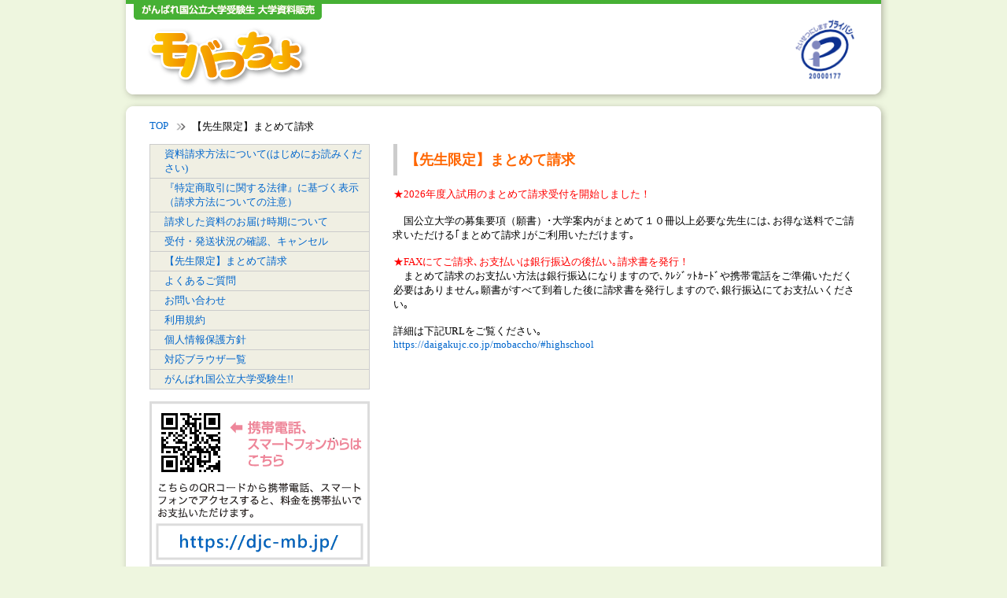

--- FILE ---
content_type: text/html; charset=UTF-8
request_url: https://djc-mb.jp/link.php?cd=26&PHPSESSID=177161191365ca362e57e60
body_size: 5752
content:
<!DOCTYPE html PUBLIC "-//W3C//DTD XHTML 1.0 Transitional//EN" "http://www.w3.org/TR/xhtml1/DTD/xhtml1-transitional.dtd">
<html xmlns="http://www.w3.org/1999/xhtml" lang="ja" xml:lang="ja">
<head>
<meta http-equiv="Content-Type" content="text/html; charset=UTF-8" />
<meta http-equiv="content-style-type" content="text/css" />
<meta http-equiv="content-script-type" content="text/javascript" />
<meta http-equiv="pragma" content="no-cache" />
<title>願書請求システム モバっちょ | 【先生限定】まとめて請求</title>
<meta name="author" content="" />
<meta name="Description" content="全国の大学資料を簡単請求！携帯、スマートフォン、PCいずれからでも請求できます。" />
<meta name="Keywords" content="モバっちょ,大学資料,大学願書,国公立大学,国公立,願書請求,モバッチョ,もばっちょ" />
<meta name="robots" content="all" />
<link rel="stylesheet" href="commons/basestyle.css" type="text/css" />
<script type="text/javascript" src="commons/jquery.js"></script>
<script type="text/javascript" src="commons/commons.js"></script>
<meta name="viewport" content="width=320, user-scalable=yes, maximum-scale=3.0" />
</head>

<body id="top">
<!-- Header -->
<div class="header">
	<h1><a href="https://djc-mb.jp/?PHPSESSID=6862014016970519b198d8"><img src="/images/h1_mb.gif" width="212" height="83" alt="モバっちょ" /></a></h1>
	<h2><img src="/images/p_mark.gif" width="80" height="80" alt="たいせつにします。プライバシー" /></h2>
	<div class="header_cart" id="header_cart">
	<a href="/basket.php?PHPSESSID=6862014016970519b198d8"><img src="/images/cart_pc.png" /></a>
	</div>
</div>
<script language="JavaScript" type="text/javascript">
// <![CDATA[
if("https:" == document.location.protocol) {
	document.getElementById('header_cart').style.display='none';
}
var sUrl = location.href;
if(sUrl.indexOf('basket.php')!=-1) {
	document.getElementById('header_cart').style.display='none';
}
// ]]>
</script>

<!-- /Header -->

<!-- Container -->
<div class="trace">
	<ul>
		<li id="t_start"><a href="./?PHPSESSID=6862014016970519b198d8">TOP</a></li>
		<li>【先生限定】まとめて請求</li>
	</ul>
</div>
<div class="wrapper">
<!-- Global Navi -->
	<div class="global_navi">
		<div class="category">
			<ul>
				<li><a href="/link.php?cd=1&PHPSESSID=6862014016970519b198d8">資料請求方法について(はじめにお読みください)</a></li>
				<li><a href="/link.php?cd=3&PHPSESSID=6862014016970519b198d8">『特定商取引に関する法律』に基づく表示（請求方法についての注意）</a></li>
				<li><a href="/link.php?cd=8&PHPSESSID=6862014016970519b198d8">請求した資料のお届け時期について</a></li>
				<li><a href="/situation.php?PHPSESSID=6862014016970519b198d8">受付・発送状況の確認、キャンセル</a></li>
				<li><a href="/link.php?cd=26&PHPSESSID=6862014016970519b198d8">【先生限定】まとめて請求</a></li>
				<li><a href="/faq.php?PHPSESSID=6862014016970519b198d8">よくあるご質問</a></li>
				<li><a href="/link.php?cd=5&PHPSESSID=6862014016970519b198d8">お問い合わせ</a></li>
				<li><a href="/link.php?cd=12&PHPSESSID=6862014016970519b198d8">利用規約</a></li>
				<li><a href="/link.php?cd=4&PHPSESSID=6862014016970519b198d8">個人情報保護方針</a></li>
				<li><a href="/link.php?cd=6&PHPSESSID=6862014016970519b198d8">対応ブラウザ一覧</a></li>
				<li><a href="http://daigakujc.jp/" target="_blank">がんばれ国公立大学受験生!!</a></li>
			</ul>
		</div>
		<div style="margin-top:15px;">
			<img src="/images/qrcode2.gif" alt="携帯電話、スマートフォンからはこちら！" width="280" border="0" />
		</div>
	</div>


<!-- /Global Navi -->
	<div class="contents">

<!-- CMS Area -->
<h2>【先生限定】まとめて請求</h2>
<div>
<span style="color:#ff0000">★2026年度入試用のまとめて請求受付を開始しました！</span><br />
<br />
　国公立大学の募集要項（願書）･大学案内がまとめて１０冊以上必要な先生には､お得な送料でご請求いただける｢まとめて請求｣がご利用いただけます｡<br />
<br />
<span style="color:#ff0000">★FAXにてご請求､お支払いは銀行振込の後払い｡請求書を発行！</span><br />
　まとめて請求のお支払い方法は銀行振込になりますので､ｸﾚｼﾞｯﾄｶｰﾄﾞや携帯電話をご準備いただく必要はありません｡願書がすべて到着した後に請求書を発行しますので､銀行振込にてお支払いください｡<br />
<br />
詳細は下記URLをご覧ください｡<br />
<a href="https://daigakujc.co.jp/mobaccho/#highschool" target="_blank">https://daigakujc.co.jp/mobaccho/#highschool</a>
</div>
<!-- /CMS Area -->

	</div>
</div>
<div class="wrapper">
	<div class="upnavi">
		<a href="#top">ページ上部へ戻る</a>
	</div>
</div>
<!-- /Container -->

<!-- Footer -->
<div class="footer">
	<p id="copy">Copyright &copy;  2018<!-- -<script type="text/javascript">myDate = new Date() ;myYear = myDate.getFullYear ();document.write(myYear);</script>--> Daigakujc.jp All Rights Reserved.</p>
</div>
<script type="text/javascript">
  var _gaq = _gaq || [];
  _gaq.push(['_setAccount', 'UA-950037-6']);
  _gaq.push(['_trackPageview']);
  (function() {
    var ga = document.createElement('script'); ga.type = 'text/javascript'; ga.async = true;
    ga.src = ('https:' == document.location.protocol ? 'https://ssl' : 'http://www') + '.google-analytics.com/ga.js';
    var s = document.getElementsByTagName('script')[0]; s.parentNode.insertBefore(ga, s);
  })();
</script>
<!-- /Footer -->


</body>
</html>


--- FILE ---
content_type: text/css
request_url: https://djc-mb.jp/commons/basestyle.css
body_size: 3853
content:
@charset "UTF-8";
/* CSS Document */

@import url("");

* {margin: 0; padding: 0;}
body {font-family: "ヒラギノ角ゴ Pro W3" , "Hiragino Kaku Gothic Pro" , Osaka, "メイリオ" , "Meiryo" , "ＭＳ Ｐゴシック", san-serif; font-size: 13px; text-align: center; background: #EEF6DF;}

img {border: none; font-size: 0; line-height: 0%;}
ol, ul, td {text-align: left;}
ul, ol { list-style: none;}

/* link */
a {text-decoration:none;}
a:link, a:active {color: #06C;}
a:visited {color: #06C;}
a:hover {color: #03C; text-decoration: underline;}

/*++++++++++++++++++++++++++++++++++++++++++++++++++++++++++++++++++++++++*/
/* Header */
/*++++++++++++++++++++++++++++++++++++++++++++++++++++++++++++++++++++++++*/
.header { width: 980px; height: 128px; background: url(../images/header_bg.gif) no-repeat; margin: 0 auto; overflow: hidden;}
.header h1 { float: left; padding: 31px 0 0 34px;}
.header h2 { float: right; padding: 23px 40px 0 50px;}
.header ul { float: right; padding: 87px 0 0 0;}
.header li { float: right; padding-left: 50px;}

.header2 { width: 980px; height: 128px; background: url(../images/header_bg2.gif) no-repeat; margin: 0 auto; overflow: hidden;}
.header2 h1 { float: left; padding: 10px 0 0 34px;}
.header2 h2 { float: right; padding: 0px 40px 0 50px;}
.header2 h3 { padding: 23px 0 0 45px; font-size: 14px; text-align: left; color:#3FA337; line-height: 0; margin: 0;}
.header2 ul { float: right; padding: 63px 0 0 0;}
.header2 li { float: right; padding-left: 50px;}

.header_cart {
	float:right;
	margin: 42px -30px 0px 0px;
}

input[type*="button"] {
	padding: 5px 5px;
	cursor: pointer;
}
input[type*="submit"] {
	padding: 5px 5px;
	cursor: pointer;
}

/*++++++++++++++++++++++++++++++++++++++++++++++++++++++++++++++++++++++++*/
/* Container */
/*++++++++++++++++++++++++++++++++++++++++++++++++++++++++++++++++++++++++*/
.trace { width: 980px; height: 40px; background: url(../images/trace_bg.gif) no-repeat; margin: 0 auto; overflow: hidden;}
.trace ul { padding: 24px 0 0 40px;}
.trace ul li { float: left; background: url(../images/arrow.gif) no-repeat 0 3px; _background-position: 0 0; padding-left: 30px;}
li#t_start { background-image: none; padding-left: 0;}

.wrapper { width: 980px; background: url(../images/wrapper_bg.gif) repeat-y; overflow: hidden; margin: 0 auto; clear: both;}

/* Left */
.global_navi { float: left; width: 280px; padding-left: 40px; margin-bottom: 15px; overflow: hidden;}
.category ul { margin-top: 15px; border-top: 1px solid #CCC;}
.category a { display: block; width: 260px;/*280px*/ background-color: #F0EFE3; border-right: 1px solid #CCC; border-left: 1px solid #CCC; border-bottom: 1px solid #CCC; padding: 3px 0px 3px 18px; _padding: 5px 0px 5px 18px;}
.category a:hover { background: url(../images/arrow02.gif) no-repeat #E1DFC8 7px 8px; text-decoration: none;}

/* Right */
.contents { float: right; width: 590px;/*660px*/ text-align: left; padding: 15px 40px 15px 30px; overflow: hidden;}
.contents h2 { font-size: 18px; color: #F60; border-left: 5px solid #CCC; padding: 8px 0 8px 10px; margin-bottom: 15px;}
.coltd { float: left; padding: 0 0 15px 40px;}
.upnavi { float: right; width: 120px; text-align: right; padding:0 40px 15px 0;}

.contents2 { width: 590px; margin: 15px auto; text-align: left; overflow: hidden;}

.area_uni_table { background-color: #ffffff; }
.area_uni_table tr td { vertical-align:top; border-style: none; }
.area_uni_table tr td img { display:inline-block;vertical-align:middle; }

/*++++++++++++++++++++++++++++++++++++++++++++++++++++++++++++++++++++++++*/
/* Footer */
/*++++++++++++++++++++++++++++++++++++++++++++++++++++++++++++++++++++++++*/
.footer { width: 980px; height: 40px; background: url(../images/footer_bg.gif) no-repeat; margin: 0 auto; clear: both;}
#copy { text-align: center; font-size: 91%; color: #FFF; padding-top:6px;}

